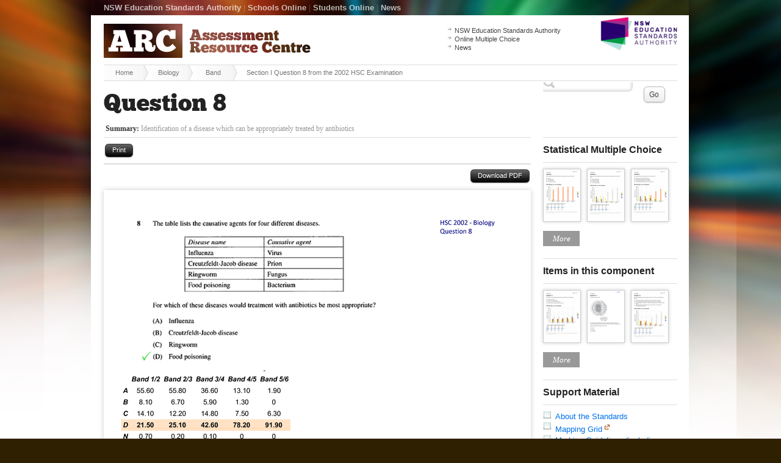

--- FILE ---
content_type: text/html;charset=UTF-8
request_url: https://arc2.nesa.nsw.edu.au/view/byband/course/15030/question/2809
body_size: 4907
content:


		
	







	<!doctype html>
<!--[if lt IE 7 ]><html lang="en" class="ie6"><![endif]-->
<!--[if lt IE 8 ]><html lang="en" class="ie7"><![endif]-->
<!--[if IE 8 ]><html lang="en" class="ie8"><![endif]-->
<!--[if IE 9 ]><html lang="en" class="ie9"><![endif]-->
<!--[if (gt IE 9)|!(IE)]>--><html lang="en" class="no-js"><!--<![endif]-->
<head>
	<!-- {ts '2026-01-19 10:45:12'} | ip-10-4-34-116.ap-southeast-2.compute.internal | production -->
	<meta charset="utf-8">
	<meta http-equiv="X-UA-Compatible" content="IE=edge,chrome=1">
	<meta name="description" content="Section I  Question 8 from the 2002 HSC Examination in course Biology">
	<meta name="author" content="Board of Studies NSW">
	<title>ARC :: Section I  Question 8 from the 2002 HSC Examination </title>
	<link rel="shortcut icon" href="/favicon.ico">
	<link rel="apple-touch-icon" href="/apple-touch-icon.png">
	
	<link rel="stylesheet" href="/css/combine.1.0.3.css">
	
	
	<script src="/js/libs/modernizr-1.6.min.js"></script>
</head>

<body class="" itemscope itemtype="http://schema.org/ItemPage">

<div id="wrap">
	<header>
		<div id="sitename"><a href="/"><strong class="visuallyhidden">Assessment Resource Centre</strong> <img src="/images/arc_logo.png" alt="ARC" width="339" height="56" ></a></div>
		<div class="container clearfix print-invisible" id="nav-primary">
			<div class="column span-9">
				<p><a href="http://educationstandards.nsw.edu.au/">NSW Education Standards Authority</a> <span>|</span> <a href="https://bosho.boardofstudies.nsw.edu.au/links/schoolsonline.html">Schools Online</a> <span>|</span> <a href="https://studentsonline.nesa.nsw.edu.au/">Students Online</a> <span>|</span> <a href="http://educationstandards.nsw.edu.au/wps/portal/nesa/about/news">News</a></p>
			</div>
			








<div class="column span-3 last" id="search">
	<form method="get" action="/search/result/course/15030">
		<input type="hidden" name="action" value="search.result">
		<input type="hidden" name="course" value="15030">
		<label for="site-search" class="visuallyhidden">Site Search</label>
		<input type="text" id="site-search" name="keywords" value="" />
		
		<div id="searchbox-dropdown" style="display:hidden">
			
			<select name="component_id" id="area">
				<option selected="selected" value="">Any Component</option>
				
				
				
					
					
				
				
				<option value="590">Blueprint of Life</option>
				
				
				
				<option value="591">The Search for Better Health</option>
				
				
				
				<option value="592">Option - Communication</option>
				
				
				
				
				
				<option value="594">Option - Genetics: The Code Broken?</option>
				
				
				
				<option value="595">Option - The Human Story</option>
				
				
				
				<option value="596">Option - Biochemistry</option>
				
				
				
				<option value="653">Biology Skills</option>
				
				
				
				<option value="654">Maintaining a Balance</option>
				
									
				
					
				
				
			</select>
			
			<p class="f-bands">
			<label class="hd">Band</label>
			<br />				
			
				
					<br />
					<span class="nowrap">
						
						<input type="checkbox" name="band_id" id="band-27" value="27" >
						<label for="band-27">5/6 and 4/5</label>					
					</span>
				
			
				
					
					<span class="nowrap">
						
						<input type="checkbox" name="band_id" id="band-5" value="5" >
						<label for="band-5">5/6</label>					
					</span>
				
			
				
					
					<span class="nowrap">
						
						<input type="checkbox" name="band_id" id="band-4" value="4" >
						<label for="band-4">4/5</label>					
					</span>
				
			
				
					<br />
					<span class="nowrap">
						
						<input type="checkbox" name="band_id" id="band-26" value="26" >
						<label for="band-26">3/4 and 2/3</label>					
					</span>
				
			
				
					
					<span class="nowrap">
						
						<input type="checkbox" name="band_id" id="band-3" value="3" >
						<label for="band-3">3/4</label>					
					</span>
				
			
				
					
					<span class="nowrap">
						
						<input type="checkbox" name="band_id" id="band-2" value="2" >
						<label for="band-2">2/3</label>					
					</span>
				
			
				
					
					<span class="nowrap">
						
						<input type="checkbox" name="band_id" id="band-1" value="1" >
						<label for="band-1">1/2</label>					
					</span>
				
			
				
			
				
			
			</p>
			
			<p class="f-types">
				<label class="hd">Type</label><br />
				
					<span class="nowrap">
					<input type="checkbox" name="answer_type" id="type_1" value="Multiple-choice"  >
					<label for="type_1">Multiple-choice</label>
					</span>
					<br />
				
					<span class="nowrap">
					<input type="checkbox" name="answer_type" id="type_2" value="Short response"  >
					<label for="type_2">Short response</label>
					</span>
					<br />
					
			</p>
			
			<p class="f-other">
				<label class="hd">Other</label><br />
				
					
					<span class="nowrap">
					<input type="checkbox" name="band_id" id="band_exemp" value="6"   >
					<label for="band_exemp">Exemplary response</label>
					</span>
					<br />
				
				<span class="nowrap">
				<input type="checkbox" name="hasannotation" id="hasannotation" value="1" />
				<label for="hasannotation">Annotated responses</label>
				</span>
			</p>
			
		</div>
		<button type="submit" name="search" class="button medium white">Go</button>
	</form>
</div>

		</div>
		<div class="container clearfix" id="quicklinks">
			<div class="column span-3 prepend-7 last">
				<ul>
					<li><a href="http://educationstandards.nsw.edu.au/">NSW Education Standards Authority</a></li>
					<li><a href="http://mcq.nesa.nsw.edu.au/">Online Multiple Choice</a></li>
					<li><a href="http://educationstandards.nsw.edu.au/wps/portal/nesa/about/news">News</a></li>
				</ul>
			</div>
		</div>
		<div class="container clearfix" id="breadcrumbs">
			<div class="column span-12 last">
				<ul itemprop="breadcrumb">
					<li><a href="/">Home</a></li>
					
						
							
								<li><a href="/view/default/course/15030">Biology</a></li>
							
						
					
						
							
								<li><a href="/view/byband/course/15030">Band</a></li>
							
						
					
						
							
								<li class="last">Section I  Question 8 from the 2002 HSC Examination</li>	
							
						
					
				</ul>
			</div>
		</div>
	</header>
	









	<div id="main">
		<h1>Question 8</h1>	
		
<p class="question-teaser question"><strong>Summary:</strong> Identification of a disease which can be appropriately treated by antibiotics</p>


<div class="container clearfix">
	
	<div class="column span-9">
		
			<noscript>


<div class="error"> 
	Please enable your JavaScript for better view.
</div>


</noscript>






<div class="page-utilities clearfix print-invisible no-js-hidden idevices-hidden">

<ul>		
	<li class="print-invisible"><a href="javascript:window.print();" class="small button black idevices-hidden">Print</a></li>
	
	
	
	
		
</ul>	

</div>






					
			

		
	
	








<div class="jspdfpreview">

<div class="work-sample-nav clearfix print-invisible no-js-visible">
	
	<div class="work-sample-utilities clearfix">
	<ul>		
		<li><a target="_blank" href="/assets/process/15030/2002/15030_2002_mc_q8.pdf" class="small button black pdfdownload" title="Download PDF">Download PDF</a></li>		
	</ul>
	</div>

	
	
		
		
	
	
	
	
	
	<div class="work-sample-pagination clearfix no-js-invisible">
		<ul>			
			
		</ul>
	</div>
</div>


	
	
	
	<div class="work-sample no-js-hidden">
		
		<div class="pdfpreview-pages-collection" >
		
		<span title="Page 1" id="pdfpreview_1F4F81F7-4ECD-42F5-A7E28622AF8AA9AD" data-page="1" class="print-visible print-page-break-after pdfpreview pdfpreview-first" >
			<a href="/assets/process/15030/2002/15030_2002_mc_q8-000.png"  class="work-sample-fullsize jqueryPreloadImage jqueryPreloadImageFirst"></a>
		</span>
		
		
		
			
				
				
			
		
			
		
							
		</div>
		
		
		
		
	</div>



<span class="hidden gaq_event_label">/assets/process/15030/2002/15030_2002_mc_q8.pdf</span>

</div>


	
		

	
		
	</div>
		
	<div class="column span-3 last sidebar print-invisible" itemscope itemtype="http://schema.org/WPSideBar">		
		
		
		

	<h4>Statistical Multiple Choice</h4>	
	

	 
	
	 
	<div class="question-responses clearfix jsThumbnailAlways">
	
		
			
		
			
		

<a href="/view/byband/course/15030/question/2738" class="document-thumb  jstooltip" title="
 Section I 
  
Question 1 - 2010 HSC
">
	<span href="/assets/process/15030/2010/thumb_2010_biology_qs_25_q1-000.png" class="work-sample-thumb  no-js-visible jqueryPreloadImage thumbnail-type-pdf">
 Section I 
  
Question 1 - 2010 HSC
</span>
	
</a>
	
		
		
	
		
			
		
			
		

<a href="/view/byband/course/15030/question/2739" class="document-thumb  jstooltip" title="
 Section I 
  
Question 2 - 2010 HSC
">
	<span href="/assets/process/15030/2010/thumb_2010_biology_qs_25_q2-000.png" class="work-sample-thumb  no-js-visible jqueryPreloadImage thumbnail-type-pdf">
 Section I 
  
Question 2 - 2010 HSC
</span>
	
</a>
	
		
		
	
		
			
		
			
		

<a href="/view/byband/course/15030/question/2740" class="document-thumb  jstooltip" title="
 Section I 
  
Question 3 - 2010 HSC
">
	<span href="/assets/process/15030/2010/thumb_2010_biology_qs_25_q3-000.png" class="work-sample-thumb  no-js-visible jqueryPreloadImage thumbnail-type-pdf">
 Section I 
  
Question 3 - 2010 HSC
</span>
	
</a>
	
		
		
	
		
			
		
			
		

<a href="/view/byband/course/15030/question/2741" class="document-thumb  jstooltip" title="
 Section I 
  
Question 4 - 2010 HSC
">
	<span href="/assets/process/15030/2010/thumb_2010_biology_qs_25_q4-000.png" class="work-sample-thumb  no-js-visible jqueryPreloadImage thumbnail-type-pdf">
 Section I 
  
Question 4 - 2010 HSC
</span>
	
</a>
	
		
		
	
		
			
		
			
		

<a href="/view/byband/course/15030/question/2742" class="document-thumb  jstooltip" title="
 Section I 
  
Question 5 - 2010 HSC
">
	<span href="/assets/process/15030/2010/thumb_2010_biology_qs_25_q5-000.png" class="work-sample-thumb  no-js-visible jqueryPreloadImage thumbnail-type-pdf">
 Section I 
  
Question 5 - 2010 HSC
</span>
	
</a>
	
		
		
	
		
			
		
			
		

<a href="/view/byband/course/15030/question/2743" class="document-thumb  jstooltip" title="
 Section I 
  
Question 6 - 2010 HSC
">
	<span href="/assets/process/15030/2010/thumb_2010_biology_qs_25_q6-000.png" class="work-sample-thumb  no-js-visible jqueryPreloadImage thumbnail-type-pdf">
 Section I 
  
Question 6 - 2010 HSC
</span>
	
</a>
	
		
		
	
		
			
		
			
		

<a href="/view/byband/course/15030/question/2744" class="document-thumb  jstooltip" title="
 Section I 
  
Question 7 - 2010 HSC
">
	<span href="/assets/process/15030/2010/thumb_2010_biology_qs_25_q7-000.png" class="work-sample-thumb  no-js-visible jqueryPreloadImage thumbnail-type-pdf">
 Section I 
  
Question 7 - 2010 HSC
</span>
	
</a>
	
		
		
	
		
			
		
			
		

<a href="/view/byband/course/15030/question/2745" class="document-thumb  jstooltip" title="
 Section I 
  
Question 8 - 2010 HSC
">
	<span href="/assets/process/15030/2010/thumb_2010_biology_qs_25_q8-v2-000.png" class="work-sample-thumb  no-js-visible jqueryPreloadImage thumbnail-type-pdf">
 Section I 
  
Question 8 - 2010 HSC
</span>
	
</a>
	
		
		
	
		
			
		
			
		

<a href="/view/byband/course/15030/question/2746" class="document-thumb  jstooltip" title="
 Section I 
  
Question 9 - 2010 HSC
">
	<span href="/assets/process/15030/2010/thumb_2010_biology_qs_25_q9-000.png" class="work-sample-thumb  no-js-visible jqueryPreloadImage thumbnail-type-pdf">
 Section I 
  
Question 9 - 2010 HSC
</span>
	
</a>
	
		
		
	
		
			
		
			
		

<a href="/view/byband/course/15030/question/2747" class="document-thumb  jstooltip" title="
 Section I 
  
Question 10 - 2010 HSC
">
	<span href="/assets/process/15030/2010/thumb_2010_biology_qs_25_q10-000.png" class="work-sample-thumb  no-js-visible jqueryPreloadImage thumbnail-type-pdf">
 Section I 
  
Question 10 - 2010 HSC
</span>
	
</a>
	
		
		
	
		
			
		
			
		

<a href="/view/byband/course/15030/question/2748" class="document-thumb  jstooltip" title="
 Section I 
  
Question 11 - 2010 HSC
">
	<span href="/assets/process/15030/2010/thumb_2010_biology_qs_25_q11-000.png" class="work-sample-thumb  no-js-visible jqueryPreloadImage thumbnail-type-pdf">
 Section I 
  
Question 11 - 2010 HSC
</span>
	
</a>
	
		
		
	
		
			
		
			
		

<a href="/view/byband/course/15030/question/2749" class="document-thumb  jstooltip" title="
 Section I 
  
Question 12 - 2010 HSC
">
	<span href="/assets/process/15030/2010/thumb_2010_biology_qs_25_q12-000.png" class="work-sample-thumb  no-js-visible jqueryPreloadImage thumbnail-type-pdf">
 Section I 
  
Question 12 - 2010 HSC
</span>
	
</a>
	
		
		
	
		
			
		
			
		

<a href="/view/byband/course/15030/question/2750" class="document-thumb  jstooltip" title="
 Section I 
  
Question 13 - 2010 HSC
">
	<span href="/assets/process/15030/2010/thumb_2010_biology_qs_25_q13-000.png" class="work-sample-thumb  no-js-visible jqueryPreloadImage thumbnail-type-pdf">
 Section I 
  
Question 13 - 2010 HSC
</span>
	
</a>
	
		
		
	
		
			
		
			
		

<a href="/view/byband/course/15030/question/2751" class="document-thumb  jstooltip" title="
 Section I 
  
Question 14 - 2010 HSC
">
	<span href="/assets/process/15030/2010/thumb_2010_biology_qs_25_q14-000.png" class="work-sample-thumb  no-js-visible jqueryPreloadImage thumbnail-type-pdf">
 Section I 
  
Question 14 - 2010 HSC
</span>
	
</a>
	
		
		
	
		
			
		
			
		

<a href="/view/byband/course/15030/question/2752" class="document-thumb  jstooltip" title="
 Section I 
  
Question 15 - 2010 HSC
">
	<span href="/assets/process/15030/2010/thumb_2010_biology_qs_25_q15-000.png" class="work-sample-thumb  no-js-visible jqueryPreloadImage thumbnail-type-pdf">
 Section I 
  
Question 15 - 2010 HSC
</span>
	
</a>
	
		
		
	
		
			
		
			
		

<a href="/view/byband/course/15030/question/2753" class="document-thumb  jstooltip" title="
 Section I 
  
Question 16 - 2010 HSC
">
	<span href="/assets/process/15030/2010/thumb_2010_biology_qs_25_q16-000.png" class="work-sample-thumb  no-js-visible jqueryPreloadImage thumbnail-type-pdf">
 Section I 
  
Question 16 - 2010 HSC
</span>
	
</a>
	
		
		
	
		
			
		
			
		

<a href="/view/byband/course/15030/question/2754" class="document-thumb  jstooltip" title="
 Section I 
  
Question 17 - 2010 HSC
">
	<span href="/assets/process/15030/2010/thumb_2010_biology_qs_25_q17-000.png" class="work-sample-thumb  no-js-visible jqueryPreloadImage thumbnail-type-pdf">
 Section I 
  
Question 17 - 2010 HSC
</span>
	
</a>
	
		
		
	
		
			
		
			
		

<a href="/view/byband/course/15030/question/2755" class="document-thumb  jstooltip" title="
 Section I 
  
Question 18 - 2010 HSC
">
	<span href="/assets/process/15030/2010/thumb_2010_biology_qs_25_q18-000.png" class="work-sample-thumb  no-js-visible jqueryPreloadImage thumbnail-type-pdf">
 Section I 
  
Question 18 - 2010 HSC
</span>
	
</a>
	
		
		
	
		
			
		
			
		

<a href="/view/byband/course/15030/question/2756" class="document-thumb  jstooltip" title="
 Section I 
  
Question 19 - 2010 HSC
">
	<span href="/assets/process/15030/2010/thumb_2010_biology_qs_25_q19-000.png" class="work-sample-thumb  no-js-visible jqueryPreloadImage thumbnail-type-pdf">
 Section I 
  
Question 19 - 2010 HSC
</span>
	
</a>
	
		
		
	
		
			
		
			
		

<a href="/view/byband/course/15030/question/2757" class="document-thumb  jstooltip" title="
 Section I 
  
Question 20 - 2010 HSC
">
	<span href="/assets/process/15030/2010/thumb_2010_biology_qs_25_q20-000.png" class="work-sample-thumb  no-js-visible jqueryPreloadImage thumbnail-type-pdf">
 Section I 
  
Question 20 - 2010 HSC
</span>
	
</a>
	
		
		
	
		
			
		
			
		

<a href="/view/byband/course/15030/question/2802" class="document-thumb  jstooltip" title="
 Section I 
  
Question 1 - 2002 HSC
">
	<span href="/assets/process/15030/2002/thumb_15030_2002_mc_q1-000.png" class="work-sample-thumb  no-js-visible jqueryPreloadImage thumbnail-type-pdf">
 Section I 
  
Question 1 - 2002 HSC
</span>
	
</a>
	
		
		
	
		
			
		
			
		

<a href="/view/byband/course/15030/question/2803" class="document-thumb  jstooltip" title="
 Section I 
  
Question 2 - 2002 HSC
">
	<span href="/assets/process/15030/2002/thumb_15030_2002_mc_q2-000.png" class="work-sample-thumb  no-js-visible jqueryPreloadImage thumbnail-type-pdf">
 Section I 
  
Question 2 - 2002 HSC
</span>
	
</a>
	
		
		
	
		
			
		
			
		

<a href="/view/byband/course/15030/question/2804" class="document-thumb  jstooltip" title="
 Section I 
  
Question 3 - 2002 HSC
">
	<span href="/assets/process/15030/2002/thumb_15030_2002_mc_q3-000.png" class="work-sample-thumb  no-js-visible jqueryPreloadImage thumbnail-type-pdf">
 Section I 
  
Question 3 - 2002 HSC
</span>
	
</a>
	
		
		
	
		
			
		
			
		

<a href="/view/byband/course/15030/question/2805" class="document-thumb  jstooltip" title="
 Section I 
  
Question 4 - 2002 HSC
">
	<span href="/assets/process/15030/2002/thumb_15030_2002_mc_q4-000.png" class="work-sample-thumb  no-js-visible jqueryPreloadImage thumbnail-type-pdf">
 Section I 
  
Question 4 - 2002 HSC
</span>
	
</a>
	
		
		
	
		
			
		
			
		

<a href="/view/byband/course/15030/question/2806" class="document-thumb  jstooltip" title="
 Section I 
  
Question 5 - 2002 HSC
">
	<span href="/assets/process/15030/2002/thumb_15030_2002_mc_q5-000.png" class="work-sample-thumb  no-js-visible jqueryPreloadImage thumbnail-type-pdf">
 Section I 
  
Question 5 - 2002 HSC
</span>
	
</a>
	
		
		
	
		
			
		
			
		

<a href="/view/byband/course/15030/question/2807" class="document-thumb  jstooltip" title="
 Section I 
  
Question 6 - 2002 HSC
">
	<span href="/assets/process/15030/2002/thumb_15030_2002_mc_q6-000.png" class="work-sample-thumb  no-js-visible jqueryPreloadImage thumbnail-type-pdf">
 Section I 
  
Question 6 - 2002 HSC
</span>
	
</a>
	
		
		
	
		
			
		
			
		

<a href="/view/byband/course/15030/question/2808" class="document-thumb  jstooltip" title="
 Section I 
  
Question 7 - 2002 HSC
">
	<span href="/assets/process/15030/2002/thumb_15030_2002_mc_q7-000.png" class="work-sample-thumb  no-js-visible jqueryPreloadImage thumbnail-type-pdf">
 Section I 
  
Question 7 - 2002 HSC
</span>
	
</a>
	
		
		
	
		
		
	
		
			
		
			
		

<a href="/view/byband/course/15030/question/2810" class="document-thumb  jstooltip" title="
 Section I 
  
Question 9 - 2002 HSC
">
	<span href="/assets/process/15030/2002/thumb_15030_2002_mc_q9-000.png" class="work-sample-thumb  no-js-visible jqueryPreloadImage thumbnail-type-pdf">
 Section I 
  
Question 9 - 2002 HSC
</span>
	
</a>
	
		
		
	
		
			
		
			
		

<a href="/view/byband/course/15030/question/2811" class="document-thumb  jstooltip" title="
 Section I 
  
Question 10 - 2002 HSC
">
	<span href="/assets/process/15030/2002/thumb_15030_2002_mc_q10-000.png" class="work-sample-thumb  no-js-visible jqueryPreloadImage thumbnail-type-pdf">
 Section I 
  
Question 10 - 2002 HSC
</span>
	
</a>
	
		
		
	
		
			
		
			
		

<a href="/view/byband/course/15030/question/2812" class="document-thumb  jstooltip" title="
 Section I 
  
Question 11 - 2002 HSC
">
	<span href="/assets/process/15030/2002/thumb_15030_2002_mc_q11-000.png" class="work-sample-thumb  no-js-visible jqueryPreloadImage thumbnail-type-pdf">
 Section I 
  
Question 11 - 2002 HSC
</span>
	
</a>
	
		
		
	
		
			
		
			
		

<a href="/view/byband/course/15030/question/2813" class="document-thumb  jstooltip" title="
 Section I 
  
Question 12 - 2002 HSC
">
	<span href="/assets/process/15030/2002/thumb_15030_2002_mc_q12-000.png" class="work-sample-thumb  no-js-visible jqueryPreloadImage thumbnail-type-pdf">
 Section I 
  
Question 12 - 2002 HSC
</span>
	
</a>
	
		
		
	
		
			
		
			
		

<a href="/view/byband/course/15030/question/2814" class="document-thumb  jstooltip" title="
 Section I 
  
Question 13 - 2002 HSC
">
	<span href="/assets/process/15030/2002/thumb_15030_2002_mc_q13-000.png" class="work-sample-thumb  no-js-visible jqueryPreloadImage thumbnail-type-pdf">
 Section I 
  
Question 13 - 2002 HSC
</span>
	
</a>
	
		
		
	
		
			
		
			
		

<a href="/view/byband/course/15030/question/2815" class="document-thumb  jstooltip" title="
 Section I 
  
Question 14 - 2002 HSC
">
	<span href="/assets/process/15030/2002/thumb_15030_2002_mc_q14-000.png" class="work-sample-thumb  no-js-visible jqueryPreloadImage thumbnail-type-pdf">
 Section I 
  
Question 14 - 2002 HSC
</span>
	
</a>
	
		
		
	
		
			
		
			
		

<a href="/view/byband/course/15030/question/2816" class="document-thumb  jstooltip" title="
 Section I 
  
Question 15 - 2002 HSC
">
	<span href="/assets/process/15030/2002/thumb_15030_2002_mc_q15-000.png" class="work-sample-thumb  no-js-visible jqueryPreloadImage thumbnail-type-pdf">
 Section I 
  
Question 15 - 2002 HSC
</span>
	
</a>
	
		
		
	
		
			
		
			
		

<a href="/view/byband/course/15030/question/2583" class="document-thumb  jstooltip" title="
 Section I 
  
Question 1 - 2001 HSC
">
	<span href="/assets/process/15030/2001/thumb_15030_2001_mc_q1-000.png" class="work-sample-thumb  no-js-visible jqueryPreloadImage thumbnail-type-pdf">
 Section I 
  
Question 1 - 2001 HSC
</span>
	
</a>
	
		
		
	
		
			
		
			
		

<a href="/view/byband/course/15030/question/2584" class="document-thumb  jstooltip" title="
 Section I 
  
Question 2 - 2001 HSC
">
	<span href="/assets/process/15030/2001/thumb_15030_2001_mc_q2-000.png" class="work-sample-thumb  no-js-visible jqueryPreloadImage thumbnail-type-pdf">
 Section I 
  
Question 2 - 2001 HSC
</span>
	
</a>
	
		
		
	
		
			
		
			
		

<a href="/view/byband/course/15030/question/2585" class="document-thumb  jstooltip" title="
 Section I 
  
Question 3 - 2001 HSC
">
	<span href="/assets/process/15030/2001/thumb_15030_2001_mc_q3-000.png" class="work-sample-thumb  no-js-visible jqueryPreloadImage thumbnail-type-pdf">
 Section I 
  
Question 3 - 2001 HSC
</span>
	
</a>
	
		
		
	
		
			
		
			
		

<a href="/view/byband/course/15030/question/2586" class="document-thumb  jstooltip" title="
 Section I 
  
Question 4 - 2001 HSC
">
	<span href="/assets/process/15030/2001/thumb_15030_2001_mc_q4-000.png" class="work-sample-thumb  no-js-visible jqueryPreloadImage thumbnail-type-pdf">
 Section I 
  
Question 4 - 2001 HSC
</span>
	
</a>
	
		
		
	
		
			
		
			
		

<a href="/view/byband/course/15030/question/2587" class="document-thumb  jstooltip" title="
 Section I 
  
Question 5 - 2001 HSC
">
	<span href="/assets/process/15030/2001/thumb_15030_2001_mc_q5-000.png" class="work-sample-thumb  no-js-visible jqueryPreloadImage thumbnail-type-pdf">
 Section I 
  
Question 5 - 2001 HSC
</span>
	
</a>
	
		
		
	
		
			
		
			
		

<a href="/view/byband/course/15030/question/2588" class="document-thumb  jstooltip" title="
 Section I 
  
Question 6 - 2001 HSC
">
	<span href="/assets/process/15030/2001/thumb_15030_2001_mc_q6-000.png" class="work-sample-thumb  no-js-visible jqueryPreloadImage thumbnail-type-pdf">
 Section I 
  
Question 6 - 2001 HSC
</span>
	
</a>
	
		
		
	
		
			
		
			
		

<a href="/view/byband/course/15030/question/2589" class="document-thumb  jstooltip" title="
 Section I 
  
Question 7 - 2001 HSC
">
	<span href="/assets/process/15030/2001/thumb_15030_2001_mc_q7-000.png" class="work-sample-thumb  no-js-visible jqueryPreloadImage thumbnail-type-pdf">
 Section I 
  
Question 7 - 2001 HSC
</span>
	
</a>
	
		
		
	
		
			
		
			
		

<a href="/view/byband/course/15030/question/2590" class="document-thumb  jstooltip" title="
 Section I 
  
Question 8 - 2001 HSC
">
	<span href="/assets/process/15030/2001/thumb_15030_2001_mc_q8-000.png" class="work-sample-thumb  no-js-visible jqueryPreloadImage thumbnail-type-pdf">
 Section I 
  
Question 8 - 2001 HSC
</span>
	
</a>
	
		
		
	
		
			
		
			
		

<a href="/view/byband/course/15030/question/2591" class="document-thumb  jstooltip" title="
 Section I 
  
Question 9 - 2001 HSC
">
	<span href="/assets/process/15030/2001/thumb_15030_2001_mc_q9-000.png" class="work-sample-thumb  no-js-visible jqueryPreloadImage thumbnail-type-pdf">
 Section I 
  
Question 9 - 2001 HSC
</span>
	
</a>
	
		
		
	
		
			
		
			
		

<a href="/view/byband/course/15030/question/2592" class="document-thumb  jstooltip" title="
 Section I 
  
Question 10 - 2001 HSC
">
	<span href="/assets/process/15030/2001/thumb_15030_2001_mc_q10-000.png" class="work-sample-thumb  no-js-visible jqueryPreloadImage thumbnail-type-pdf">
 Section I 
  
Question 10 - 2001 HSC
</span>
	
</a>
	
		
		
	
		
			
		
			
		

<a href="/view/byband/course/15030/question/2593" class="document-thumb  jstooltip" title="
 Section I 
  
Question 11 - 2001 HSC
">
	<span href="/assets/process/15030/2001/thumb_15030_2001_mc_q11-000.png" class="work-sample-thumb  no-js-visible jqueryPreloadImage thumbnail-type-pdf">
 Section I 
  
Question 11 - 2001 HSC
</span>
	
</a>
	
		
		
	
		
			
		
			
		

<a href="/view/byband/course/15030/question/2594" class="document-thumb  jstooltip" title="
 Section I 
  
Question 12 - 2001 HSC
">
	<span href="/assets/process/15030/2001/thumb_15030_2001_mc_q12-000.png" class="work-sample-thumb  no-js-visible jqueryPreloadImage thumbnail-type-pdf">
 Section I 
  
Question 12 - 2001 HSC
</span>
	
</a>
	
		
		
	
		
			
		
			
		

<a href="/view/byband/course/15030/question/2595" class="document-thumb  jstooltip" title="
 Section I 
  
Question 13 - 2001 HSC
">
	<span href="/assets/process/15030/2001/thumb_15030_2001_mc_q13-000.png" class="work-sample-thumb  no-js-visible jqueryPreloadImage thumbnail-type-pdf">
 Section I 
  
Question 13 - 2001 HSC
</span>
	
</a>
	
		
		
	
		
			
		
			
		

<a href="/view/byband/course/15030/question/2596" class="document-thumb  jstooltip" title="
 Section I 
  
Question 14 - 2001 HSC
">
	<span href="/assets/process/15030/2001/thumb_15030_2001_mc_q14-000.png" class="work-sample-thumb  no-js-visible jqueryPreloadImage thumbnail-type-pdf">
 Section I 
  
Question 14 - 2001 HSC
</span>
	
</a>
	
		
		
	
		
			
		
			
		

<a href="/view/byband/course/15030/question/2597" class="document-thumb  jstooltip" title="
 Section I 
  
Question 15 - 2001 HSC
">
	<span href="/assets/process/15030/2001/thumb_15030_2001_mc_q15-000.png" class="work-sample-thumb  no-js-visible jqueryPreloadImage thumbnail-type-pdf">
 Section I 
  
Question 15 - 2001 HSC
</span>
	
</a>
	
		
		
	
	</div>





		
		
		
		




		
		
		
		



		
		
		







	
		
				
	
		
		
		
						
			
			
						
			
			
			
			
					
			
			
			
		
		
		
		
						
			
			
						
			
			
			
			
					
			
			
			
		
		
		
		
						
			
			
						
			
			
			
			
					
			
			
			
		
		
		
		
						
			
			
						
			
			
			
			
					
			
			
			
		
		
		
		
						
			
			
						
			
			
			
			
					
			
			
			
		
		
		
		
						
			
			
						
			
			
			
			
					
			
			
			
		
		
		
		
						
			
			
						
			
			
			
			
					
			
			
			
		
		
		
		
						
			
			
						
			
			
			
			
					
			
			
			
		
		
		
		
						
			
			
						
			
			
			
			
					
			
			
			
		
		
		
		
						
			
			
						
			
			
			
			
					
			
			
			
		
		
		
		
						
			
			
						
			
			
			
			
					
			
			
			
		
		
		
		
						
			
			
						
			
			
			
			
					
			
			
			
		
		
		
		
						
			
			
						
			
			
			
			
					
			
			
			
		
		
		
		
						
			
			
						
			
			
			
			
					
			
			
			
		
		
		
		
						
			
			
						
			
			
			
			
					
			
			
			
		
		
		
		
						
			
			
						
			
			
			
			
					
			
			
			
		
		
		
		
						
			
			
						
			
			
			
			
					
			
			
			
		
		
		
			
		
		
		
		
						
			
			
						
			
			
			
			
					
			
			
			
		
		
		
		
						
			
			
						
			
			
			
			
					
			
			
			
		
		
		
		
						
			
			
						
			
			
			
			
					
			
			
			
		
		
		
		
						
			
			
						
			
			
			
			
					
			
			
			
		
		
		
		
						
			
			
						
			
			
			
			
					
			
			
			
		
		
		
		
						
			
			
						
			
			
			
			
					
			
			
			
		
		
		
		
						
			
			
						
			
			
			
			
					
			
			
			
		
		
		
		
						
			
			
						
			
			
			
			
					
			
			
			
		
		

		
	
	
	
	
	
	




		<h4>Items in this component</h4>
		
		<div class="question-responses clearfix jsThumbnailAlways">
		
			
			

<a href="/view/byband/course/15030/question/2754" class="document-thumb  jstooltip" title="
 Section I 
  
Question 17 - 2010 HSC
">
	<span href="/assets/process/15030/2010/thumb_2010_biology_qs_25_q17-000.png" class="work-sample-thumb   no-js-visible jqueryPreloadImage thumbnail-type-pdf">
 Section I 
  
Question 17 - 2010 HSC
</span>
	
</a>
	

<a href="/view/byband/course/15030/question/2755" class="document-thumb  jstooltip" title="
 Section I 
  
Question 18 - 2010 HSC
">
	<span href="/assets/process/15030/2010/thumb_2010_biology_qs_25_q18-000.png" class="work-sample-thumb   no-js-visible jqueryPreloadImage thumbnail-type-pdf">
 Section I 
  
Question 18 - 2010 HSC
</span>
	
</a>
	

<a href="/view/byband/course/15030/question/2756" class="document-thumb  jstooltip" title="
 Section I 
  
Question 19 - 2010 HSC
">
	<span href="/assets/process/15030/2010/thumb_2010_biology_qs_25_q19-000.png" class="work-sample-thumb   no-js-visible jqueryPreloadImage thumbnail-type-pdf">
 Section I 
  
Question 19 - 2010 HSC
</span>
	
</a>
	

<a href="/view/byband/course/15030/question/2757" class="document-thumb  jstooltip" title="
 Section I 
  
Question 20 - 2010 HSC
">
	<span href="/assets/process/15030/2010/thumb_2010_biology_qs_25_q20-000.png" class="work-sample-thumb   no-js-visible jqueryPreloadImage thumbnail-type-pdf">
 Section I 
  
Question 20 - 2010 HSC
</span>
	
</a>
	

<a href="/view/byband/course/15030/question/2759" class="document-thumb  jstooltip" title="
 Section I 
  
Question 22 - 2010 HSC
">
	<span href="/assets/process/15030/2010/thumb_exam_2010_q22-000.png" class="work-sample-thumb   no-js-visible jqueryPreloadImage thumbnail-type-pdf">
 Section I 
  
Question 22 - 2010 HSC
</span>
	
</a>
	

<a href="/view/byband/course/15030/question/2764" class="document-thumb  jstooltip" title="
 Section I 
  
Question 27 - 2010 HSC
">
	<span href="/assets/process/15030/2010/thumb_exam_2010_q27-000.png" class="work-sample-thumb   no-js-visible jqueryPreloadImage thumbnail-type-pdf">
 Section I 
  
Question 27 - 2010 HSC
</span>
	
</a>
	

<a href="/view/byband/course/15030/question/2765" class="document-thumb  jstooltip" title="
 Section II 
  
Question 28 - 2010 HSC
">
	<span href="/assets/process/15030/2010/thumb_exam_2010_q28-000.png" class="work-sample-thumb   no-js-visible jqueryPreloadImage thumbnail-type-pdf">
 Section II 
  
Question 28 - 2010 HSC
</span>
	
</a>
	

<a href="/view/byband/course/15030/question/2740" class="document-thumb  jstooltip" title="
 Section I 
  
Question 3 - 2010 HSC
">
	<span href="/assets/process/15030/2010/thumb_2010_biology_qs_25_q3-000.png" class="work-sample-thumb   no-js-visible jqueryPreloadImage thumbnail-type-pdf">
 Section I 
  
Question 3 - 2010 HSC
</span>
	
</a>
	

<a href="/view/byband/course/15030/question/2744" class="document-thumb  jstooltip" title="
 Section I 
  
Question 7 - 2010 HSC
">
	<span href="/assets/process/15030/2010/thumb_2010_biology_qs_25_q7-000.png" class="work-sample-thumb   no-js-visible jqueryPreloadImage thumbnail-type-pdf">
 Section I 
  
Question 7 - 2010 HSC
</span>
	
</a>
	

<a href="/view/byband/course/15030/question/2811" class="document-thumb  jstooltip" title="
 Section I 
  
Question 10 - 2002 HSC
">
	<span href="/assets/process/15030/2002/thumb_15030_2002_mc_q10-000.png" class="work-sample-thumb   no-js-visible jqueryPreloadImage thumbnail-type-pdf">
 Section I 
  
Question 10 - 2002 HSC
</span>
	
</a>
	

<a href="/view/byband/course/15030/question/2813" class="document-thumb  jstooltip" title="
 Section I 
  
Question 12 - 2002 HSC
">
	<span href="/assets/process/15030/2002/thumb_15030_2002_mc_q12-000.png" class="work-sample-thumb   no-js-visible jqueryPreloadImage thumbnail-type-pdf">
 Section I 
  
Question 12 - 2002 HSC
</span>
	
</a>
	

<a href="/view/byband/course/15030/question/2817" class="document-thumb  jstooltip" title="
 Section I 
  
Question 16 - 2002 HSC
">
	<span href="/assets/process/15030/2002/thumb_exam_q16-000.png" class="work-sample-thumb   no-js-visible jqueryPreloadImage thumbnail-type-pdf">
 Section I 
  
Question 16 - 2002 HSC
</span>
	
</a>
	

<a href="/view/byband/course/15030/question/2819" class="document-thumb  jstooltip" title="
 Section I 
  
Question 18 - 2002 HSC
">
	<span href="/assets/process/15030/2002/thumb_exam_q18-000.png" class="work-sample-thumb   no-js-visible jqueryPreloadImage thumbnail-type-pdf">
 Section I 
  
Question 18 - 2002 HSC
</span>
	
</a>
	

<a href="/view/byband/course/15030/question/2820" class="document-thumb  jstooltip" title="
 Section I 
  
Question 19 - 2002 HSC
">
	<span href="/assets/process/15030/2002/thumb_exam_q19-000.png" class="work-sample-thumb   no-js-visible jqueryPreloadImage thumbnail-type-pdf">
 Section I 
  
Question 19 - 2002 HSC
</span>
	
</a>
	

<a href="/view/byband/course/15030/question/2821" class="document-thumb  jstooltip" title="
 Section I 
  
Question 20 - 2002 HSC
">
	<span href="/assets/process/15030/2002/thumb_exam_q20-000.png" class="work-sample-thumb   no-js-visible jqueryPreloadImage thumbnail-type-pdf">
 Section I 
  
Question 20 - 2002 HSC
</span>
	
</a>
	

<a href="/view/byband/course/15030/question/2828" class="document-thumb  jstooltip" title="
 Section I 
  
Question 27 - 2002 HSC
">
	<span href="/assets/process/15030/2002/thumb_exam_q27-000.png" class="work-sample-thumb   no-js-visible jqueryPreloadImage thumbnail-type-pdf">
 Section I 
  
Question 27 - 2002 HSC
</span>
	
</a>
	

<a href="/view/byband/course/15030/question/2805" class="document-thumb  jstooltip" title="
 Section I 
  
Question 4 - 2002 HSC
">
	<span href="/assets/process/15030/2002/thumb_15030_2002_mc_q4-000.png" class="work-sample-thumb   no-js-visible jqueryPreloadImage thumbnail-type-pdf">
 Section I 
  
Question 4 - 2002 HSC
</span>
	
</a>
	

<a href="/view/byband/course/15030/question/2810" class="document-thumb  jstooltip" title="
 Section I 
  
Question 9 - 2002 HSC
">
	<span href="/assets/process/15030/2002/thumb_15030_2002_mc_q9-000.png" class="work-sample-thumb   no-js-visible jqueryPreloadImage thumbnail-type-pdf">
 Section I 
  
Question 9 - 2002 HSC
</span>
	
</a>
	

<a href="/view/byband/course/15030/question/2593" class="document-thumb  jstooltip" title="
 Section I 
  
Question 11 - 2001 HSC
">
	<span href="/assets/process/15030/2001/thumb_15030_2001_mc_q11-000.png" class="work-sample-thumb   no-js-visible jqueryPreloadImage thumbnail-type-pdf">
 Section I 
  
Question 11 - 2001 HSC
</span>
	
</a>
	

<a href="/view/byband/course/15030/question/2594" class="document-thumb  jstooltip" title="
 Section I 
  
Question 12 - 2001 HSC
">
	<span href="/assets/process/15030/2001/thumb_15030_2001_mc_q12-000.png" class="work-sample-thumb   no-js-visible jqueryPreloadImage thumbnail-type-pdf">
 Section I 
  
Question 12 - 2001 HSC
</span>
	
</a>
	

<a href="/view/byband/course/15030/question/2595" class="document-thumb  jstooltip" title="
 Section I 
  
Question 13 - 2001 HSC
">
	<span href="/assets/process/15030/2001/thumb_15030_2001_mc_q13-000.png" class="work-sample-thumb   no-js-visible jqueryPreloadImage thumbnail-type-pdf">
 Section I 
  
Question 13 - 2001 HSC
</span>
	
</a>
	

<a href="/view/byband/course/15030/question/2596" class="document-thumb  jstooltip" title="
 Section I 
  
Question 14 - 2001 HSC
">
	<span href="/assets/process/15030/2001/thumb_15030_2001_mc_q14-000.png" class="work-sample-thumb   no-js-visible jqueryPreloadImage thumbnail-type-pdf">
 Section I 
  
Question 14 - 2001 HSC
</span>
	
</a>
	

<a href="/view/byband/course/15030/question/2597" class="document-thumb  jstooltip" title="
 Section I 
  
Question 15 - 2001 HSC
">
	<span href="/assets/process/15030/2001/thumb_15030_2001_mc_q15-000.png" class="work-sample-thumb   no-js-visible jqueryPreloadImage thumbnail-type-pdf">
 Section I 
  
Question 15 - 2001 HSC
</span>
	
</a>
	

<a href="/view/byband/course/15030/question/2600" class="document-thumb  jstooltip" title="
 Section I 
  
Question 22-24 - 2001 HSC
">
	<span href="/assets/process/15030/2001/thumb_exam_q22-24-000.png" class="work-sample-thumb   no-js-visible jqueryPreloadImage thumbnail-type-pdf">
 Section I 
  
Question 22-24 - 2001 HSC
</span>
	
</a>
	

<a href="/view/byband/course/15030/question/2601" class="document-thumb  jstooltip" title="
 Section I 
  
Question 25-28 - 2001 HSC
">
	<span href="/assets/process/15030/2001/thumb_exam_q25-28-000.png" class="work-sample-thumb   no-js-visible jqueryPreloadImage thumbnail-type-pdf">
 Section I 
  
Question 25-28 - 2001 HSC
</span>
	
</a>
	
			
		</div>
	

		
		
		
<h4>Support Material</h4>

<ul>

	
	
	
	<li class="icon-doc">
		
			<a href="/page/about-the-standards/course/15030" >About the Standards</a>
		
	</li>
		

	
	
	
	<li class="icon-doc">
		
			<a href="http://www.boardofstudies.nsw.edu.au/hsc_exams/hsc2002exams/" target="_blank">Mapping Grid</a><span class="ui-icon ui-icon-extlink" style="display:inline-block;"></span>
		
	</li>
		

	
	
	
	<li class="icon-doc">
		
			<a href="http://www.boardofstudies.nsw.edu.au/hsc_exams/hsc2002exams/" target="_blank">Marking Guidelines (including Mapping Grid plus Notes from the Marking Centre)</a><span class="ui-icon ui-icon-extlink" style="display:inline-block;"></span>
		
	</li>
		

	
	
	
	<li class="icon-doc">
		
			<a href="http://www.boardofstudies.nsw.edu.au/hsc_exams/hsc2002exams/" target="_blank">Notes from the Marking Centre</a><span class="ui-icon ui-icon-extlink" style="display:inline-block;"></span>
		
	</li>
		

	
	
	
	<li class="icon-doc">
		
			<a href="http://www.boardofstudies.nsw.edu.au/syllabus_hsc/biology-pbd.html" target="_blank">Performance Band Descriptions</a><span class="ui-icon ui-icon-extlink" style="display:inline-block;"></span>
		
	</li>
		

	
	
	
	<li class="icon-doc">
		
			<a href="http://www.boardofstudies.nsw.edu.au/hsc_exams/hsc2002exams/" target="_blank">Sample Answers</a><span class="ui-icon ui-icon-extlink" style="display:inline-block;"></span>
		
	</li>
		

	
	
	
	<li class="icon-doc">
		
			<a href="http://www.boardofstudies.nsw.edu.au/syllabus_hsc/biology.html" target="_blank">Syllabus</a><span class="ui-icon ui-icon-extlink" style="display:inline-block;"></span>
		
	</li>
		

	
	
	
	<li class="icon-doc">
		
			<a href="http://www.boardofstudies.nsw.edu.au/hsc_exams/hsc2002exams/" target="_blank">This Exam Paper</a><span class="ui-icon ui-icon-extlink" style="display:inline-block;"></span>
		
	</li>
		

</ul>



		
		
		
		



	<h4>Component</h4>
	
	
	 
	
	<ul>
	
		
		
		
		
		
		
			<li class="">
			
			<a href="/view/byarea/course/15030/component/590">Blueprint of Life</a>
			
			</li>
		
			<li class="icon-active">
			
			<a href="/view/byarea/course/15030/component/591">The Search for Better Health</a>
			
			</li>
		
			<li class="">
			
			<a href="/view/byarea/course/15030/component/592">Option - Communication</a>
			
			</li>
		
			<li class="">
			
			Option - Biotechnology
			
			</li>
		
			<li class="">
			
			<a href="/view/byarea/course/15030/component/594">Option - Genetics: The Code Broken?</a>
			
			</li>
		
			<li class="">
			
			<a href="/view/byarea/course/15030/component/595">Option - The Human Story</a>
			
			</li>
		
			<li class="">
			
			<a href="/view/byarea/course/15030/component/596">Option - Biochemistry</a>
			
			</li>
		
			<li class="">
			
			<a href="/view/byarea/course/15030/component/653">Biology Skills</a>
			
			</li>
		
			<li class="">
			
			<a href="/view/byarea/course/15030/component/654">Maintaining a Balance</a>
			
			</li>
		
		
		
			
	
	</ul> 
	 





		
	</div>

</div>
  
	</div>
	


	<footer>
		<div class="container clearfix print-invisible" id="footer" itemscope itemtype="http://schema.org/WPFooter">		
			<div class="column span-2"><span id="nswgov_logo"></span></div>
			<div class="column span-2">
				<h5>Government Links</h5>
				<ul>
					<li><a href="https://www.nsw.gov.au/">NSW Government</a></li>
					<li><a href="http://iworkfor.nsw.gov.au/">Jobs NSW</a></li>
				</ul>
			</div>
			<div class="column span-2">
				<h5>NESA</h5>
				<ul>
					<li><a href="http://educationstandards.nsw.edu.au/">NSW Education Standards Authority</a></li>
					<li><a href="http://educationstandards.nsw.edu.au/wps/portal/nesa/about/news">News</a></li>
					<li><a href="http://ab-ed.nesa.nsw.edu.au/">Aboriginal Education</a></li>
					<li><a href="https://studentsonline.nesa.nsw.edu.au/">Students Online</a></li>
					<li><a href="https://bosho.boardofstudies.nsw.edu.au/links/schoolsonline.html">Schools Online</a></li>
				</ul>
			</div>
			<div class="column span-2">
				<h5>Site Tools</h5>
				<ul>
					<li><a href="/sitemap">Sitemap</a></li>
					<li><a href="http://educationstandards.nsw.edu.au/wps/portal/nesa/mini-footer/privacy">Privacy</a></li>
					<li><a href="http://educationstandards.nsw.edu.au/wps/portal/nesa/mini-footer/copyright">Copyright</a></li>
				</ul>
			</div>
			<div class="column span-2 last">
				<h5>Contact</h5>
				<ul>
					<li><a href="http://educationstandards.nsw.edu.au/wps/portal/nesa/about/who-we-are/contact-us">Feedback</a></li>
					<li><a href="http://educationstandards.nsw.edu.au/wps/portal/nesa/about">About Us</a></li>
					<li><a href="http://educationstandards.nsw.edu.au/wps/portal/nesa/about/who-we-are/contact-us">Contact Us</a></li>
				</ul>
			</div>
			<div class="column span-2 last">
				<h5>Other</h5>
				<ul>
					<li><a href="http://educationstandards.nsw.edu.au/wps/portal/nesa/11-12/Understanding-the-curriculum/syllabuses-a-z">HSC Syllabuses</a></li>
					<li><a href="http://educationstandards.nsw.edu.au/wps/portal/nesa/k-10/understanding-the-curriculum/syllabuses-a-z">K-10 Syllabuses</a></li>
				</ul>
			</div>
		</div>
	</footer>
</div>
<!--! end of #wrapper --> 

<!--[if lt IE 7 ]>
    <script src="/js/libs/dd_belatedpng.js"></script>
    <script> DD_belatedPNG.fix('img, .png_bg'); //fix any <img> or .png_bg background-images </script>
<![endif]--> 


<script src="/js/combine/combine.1.0.1.js"></script>


<script>
   var _gaq = [['_setAccount', 'UA-98421-2'], ['_trackPageview']];
   (function(d, t) {
    var g = d.createElement(t),
        s = d.getElementsByTagName(t)[0];
    g.async = true;
    g.src = ('https:' == location.protocol ? 'https://ssl' : 'http://www') + '.google-analytics.com/ga.js';
    s.parentNode.insertBefore(g, s);
   })(document, 'script');
</script>

</body>
</html>
